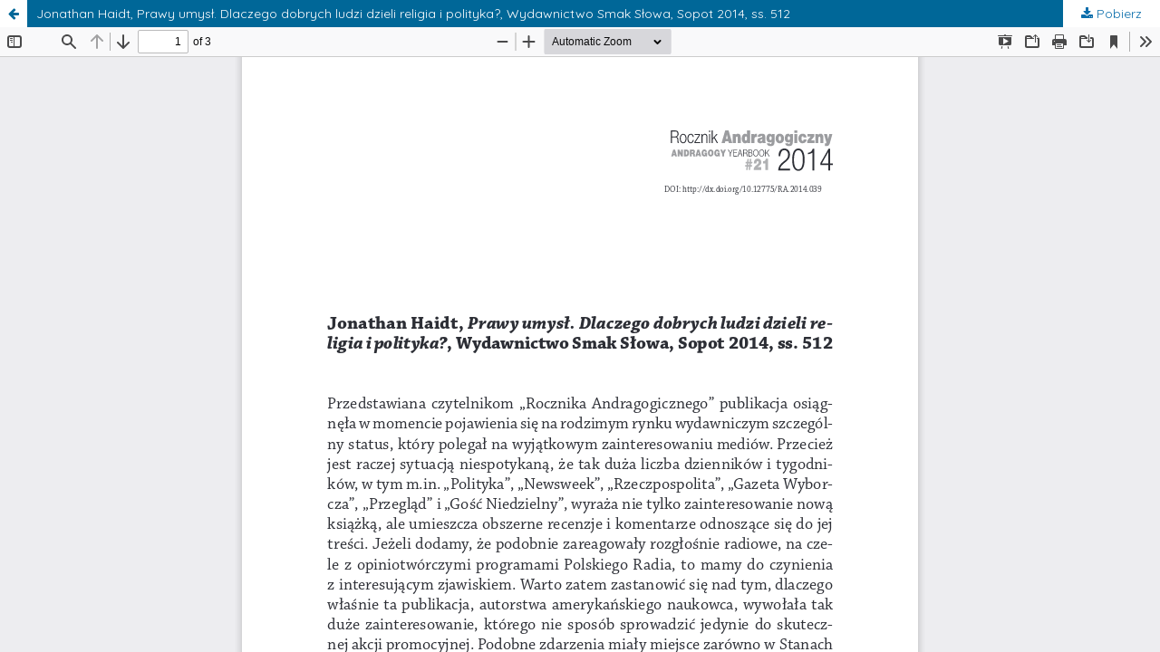

--- FILE ---
content_type: text/html; charset=utf-8
request_url: https://apcz.umk.pl/RA/article/view/RA.2014.039/6220
body_size: 1671
content:
<!DOCTYPE html>
<html lang="pl-PL" xml:lang="pl-PL">
<head>
	<meta http-equiv="Content-Type" content="text/html; charset=utf-8" />
	<meta name="viewport" content="width=device-width, initial-scale=1.0">
	<title>Widok Jonathan Haidt, Prawy umysł. Dlaczego dobrych ludzi dzieli religia i polityka?, Wydawnictwo Smak Słowa, Sopot 2014, ss. 512</title>

	
<link rel="preconnect" href="https://fonts.gstatic.com">
<link href="https://fonts.googleapis.com/css2?family=Quicksand:wght@400..700&display=swap" rel="stylesheet"> 
<meta name="generator" content="Open Journal Systems 3.3.0.19">
<link rel="alternate" type="application/atom+xml" href="https://apcz.umk.pl/RA/gateway/plugin/AnnouncementFeedGatewayPlugin/atom">
<link rel="alternate" type="application/rdf+xml" href="https://apcz.umk.pl/RA/gateway/plugin/AnnouncementFeedGatewayPlugin/rss">
<link rel="alternate" type="application/rss+xml" href="https://apcz.umk.pl/RA/gateway/plugin/AnnouncementFeedGatewayPlugin/rss2">
	<link rel="stylesheet" href="https://apcz.umk.pl/RA/$$$call$$$/page/page/css?name=stylesheet" type="text/css" /><link rel="stylesheet" href="https://apcz.umk.pl/lib/pkp/styles/fontawesome/fontawesome.css?v=3.3.0.19" type="text/css" /><link rel="stylesheet" href="https://apcz.umk.pl/plugins/themes/netCreateBTheme/assets/vendor/bootstrap-4.6.0/bootstrap.min.css?v=3.3.0.19" type="text/css" /><link rel="stylesheet" href="https://apcz.umk.pl/plugins/themes/netCreateBTheme/assets/vendor/linearicons-free-v1.0.0/style.min.css?v=3.3.0.19" type="text/css" /><link rel="stylesheet" href="https://apcz.umk.pl/plugins/themes/netCreateBTheme/assets/css/theme.css?v=3.3.0.19" type="text/css" /><link rel="stylesheet" href="https://apcz.umk.pl/plugins/themes/netCreateJournalBTheme/assets/css/theme.css?v=3.3.0.19" type="text/css" /><style type="text/css">#headerImage { display: block; background-color: #7F3F23; }</style><style type="text/css">#headerImage { display: block; background-image: url("https://apcz.umk.pl/public/journals/74/pageHeaderLogoImage_pl_PL.jpg"); }</style><link rel="stylesheet" href="https://apcz.umk.pl/plugins/generic/citations/css/citations.css?v=3.3.0.19" type="text/css" /><link rel="stylesheet" href="https://apcz.umk.pl/plugins/generic/orcidProfile/css/orcidProfile.css?v=3.3.0.19" type="text/css" /><link rel="stylesheet" href="https://apcz.umk.pl/plugins/generic/netCreatePublicationPage/assets/css/main.css?v=3.3.0.19" type="text/css" />
	<script src="https://apcz.umk.pl/lib/pkp/lib/vendor/components/jquery/jquery.min.js?v=3.3.0.19" type="text/javascript"></script><script src="https://apcz.umk.pl/lib/pkp/lib/vendor/components/jqueryui/jquery-ui.min.js?v=3.3.0.19" type="text/javascript"></script><script src="https://apcz.umk.pl/plugins/themes/default/js/main.js?v=3.3.0.19" type="text/javascript"></script><script src="https://apcz.umk.pl/plugins/themes/netCreateBTheme/assets/vendor/bootstrap-4.6.0/bootstrap.bundle.min.js?v=3.3.0.19" type="text/javascript"></script><script src="https://apcz.umk.pl/plugins/themes/netCreateBTheme/assets/vendor/js-cookie-3.0.1/js.cookie.min.js?v=3.3.0.19" type="text/javascript"></script><script src="https://apcz.umk.pl/plugins/themes/netCreateBTheme/assets/js/theme.js?v=3.3.0.19" type="text/javascript"></script>
</head>
<body class="pkp_page_article pkp_op_view">

		<header class="header_view">

		<a href="https://apcz.umk.pl/RA/article/view/RA.2014.039" class="return">
			<span class="pkp_screen_reader">
									Wróć do szczegółów artykułu
							</span>
		</a>

		<a href="https://apcz.umk.pl/RA/article/view/RA.2014.039" class="title">
			Jonathan Haidt, Prawy umysł. Dlaczego dobrych ludzi dzieli religia i polityka?, Wydawnictwo Smak Słowa, Sopot 2014, ss. 512
		</a>

		<a href="https://apcz.umk.pl/RA/article/download/RA.2014.039/6220/19154" class="download" download>
			<span class="label">
				Pobierz
			</span>
			<span class="pkp_screen_reader">
				Pobierz PDF
			</span>
		</a>

	</header>

	<script type="text/javascript">
		// Creating iframe's src in JS instead of Smarty so that EZProxy-using sites can find our domain in $pdfUrl and do their rewrites on it.
		$(document).ready(function() {
			var urlBase = "https://apcz.umk.pl/plugins/generic/pdfJsViewer/pdf.js/web/viewer.html?file=";
			var pdfUrl = "https://apcz.umk.pl/RA/article/download/RA.2014.039/6220/19154";
			$("#pdfCanvasContainer > iframe").attr("src", urlBase + encodeURIComponent(pdfUrl));
		});
	</script>

	<div id="pdfCanvasContainer" class="galley_view">
				<iframe src="" width="100%" height="100%" style="min-height: 500px;" title="PDF dla Jonathan Haidt, Prawy umysł. Dlaczego dobrych ludzi dzieli religia i polityka?, Wydawnictwo Smak Słowa, Sopot 2014, ss. 512" allowfullscreen webkitallowfullscreen></iframe>
	</div>
	<span class="Z3988" title="ctx_ver=Z39.88-2004&amp;rft_id=https%3A%2F%2Fapcz.umk.pl%2FRA%2Farticle%2Fview%2F6843&amp;rft_val_fmt=info%3Aofi%2Ffmt%3Akev%3Amtx%3Ajournal&amp;rft.language=pl_PL&amp;rft.genre=article&amp;rft.title=Rocznik+Andragogiczny&amp;rft.jtitle=Rocznik+Andragogiczny&amp;rft.atitle=Jonathan+Haidt%2C+Prawy+umys%C5%82.+Dlaczego+dobrych+ludzi+dzieli+religia+i+polityka%3F%2C+Wydawnictwo+Smak+S%C5%82owa%2C+Sopot+2014%2C+ss.+512&amp;rft.artnum=RA.2014.039&amp;rft.stitle=RA&amp;rft.volume=21&amp;rft.issue=0&amp;rft.aulast=Szykut&amp;rft.aufirst=Micha%C5%82&amp;rft.date=2015-06-19&amp;rft_id=info%3Adoi%2F10.12775%2FRA.2014.039&amp;rft.pages=573-575&amp;rft.issn=1429-186X&amp;rft.eissn=2391-7571"></span>

</body>
</html>
